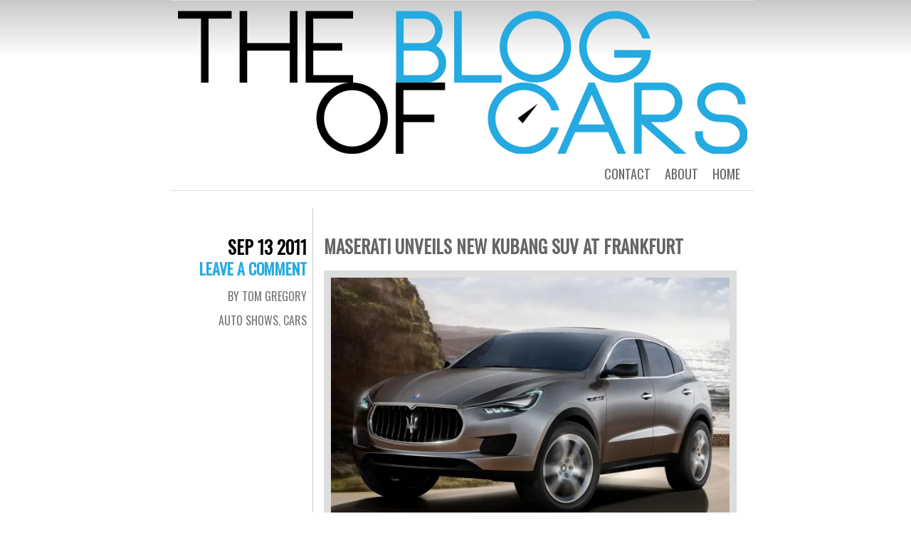

--- FILE ---
content_type: text/html; charset=UTF-8
request_url: https://theblogofcars.com/2011/09/maserati-unveils-new-kubang-suv-at-frankfurt/
body_size: 10475
content:
<!DOCTYPE html>
<html lang="en-US">
<head>
	<meta charset="UTF-8" />
	<title>Maserati unveils new Kubang SUV at Frankfurt | The Blog of Cars</title>
	<link rel="profile" href="http://gmpg.org/xfn/11" />
	<link rel="pingback" href="https://theblogofcars.com/xmlrpc.php" />
	<meta name='robots' content='max-image-preview:large' />
<link rel='dns-prefetch' href='//stats.wp.com' />
<link rel='dns-prefetch' href='//fonts.googleapis.com' />
<link rel='dns-prefetch' href='//v0.wordpress.com' />
<link rel='dns-prefetch' href='//jetpack.wordpress.com' />
<link rel='dns-prefetch' href='//s0.wp.com' />
<link rel='dns-prefetch' href='//public-api.wordpress.com' />
<link rel='dns-prefetch' href='//0.gravatar.com' />
<link rel='dns-prefetch' href='//1.gravatar.com' />
<link rel='dns-prefetch' href='//2.gravatar.com' />
<link rel='preconnect' href='//i0.wp.com' />
<link rel="alternate" type="application/rss+xml" title="The Blog of Cars &raquo; Feed" href="https://theblogofcars.com/feed/" />
<link rel="alternate" type="application/rss+xml" title="The Blog of Cars &raquo; Comments Feed" href="https://theblogofcars.com/comments/feed/" />
<link rel="alternate" type="application/rss+xml" title="The Blog of Cars &raquo; Maserati unveils new Kubang SUV at Frankfurt Comments Feed" href="https://theblogofcars.com/2011/09/maserati-unveils-new-kubang-suv-at-frankfurt/feed/" />
<link rel="alternate" title="oEmbed (JSON)" type="application/json+oembed" href="https://theblogofcars.com/wp-json/oembed/1.0/embed?url=https%3A%2F%2Ftheblogofcars.com%2F2011%2F09%2Fmaserati-unveils-new-kubang-suv-at-frankfurt%2F" />
<link rel="alternate" title="oEmbed (XML)" type="text/xml+oembed" href="https://theblogofcars.com/wp-json/oembed/1.0/embed?url=https%3A%2F%2Ftheblogofcars.com%2F2011%2F09%2Fmaserati-unveils-new-kubang-suv-at-frankfurt%2F&#038;format=xml" />
<style id='wp-img-auto-sizes-contain-inline-css' type='text/css'>
img:is([sizes=auto i],[sizes^="auto," i]){contain-intrinsic-size:3000px 1500px}
/*# sourceURL=wp-img-auto-sizes-contain-inline-css */
</style>
<style id='wp-emoji-styles-inline-css' type='text/css'>

	img.wp-smiley, img.emoji {
		display: inline !important;
		border: none !important;
		box-shadow: none !important;
		height: 1em !important;
		width: 1em !important;
		margin: 0 0.07em !important;
		vertical-align: -0.1em !important;
		background: none !important;
		padding: 0 !important;
	}
/*# sourceURL=wp-emoji-styles-inline-css */
</style>
<style id='wp-block-library-inline-css' type='text/css'>
:root{--wp-block-synced-color:#7a00df;--wp-block-synced-color--rgb:122,0,223;--wp-bound-block-color:var(--wp-block-synced-color);--wp-editor-canvas-background:#ddd;--wp-admin-theme-color:#007cba;--wp-admin-theme-color--rgb:0,124,186;--wp-admin-theme-color-darker-10:#006ba1;--wp-admin-theme-color-darker-10--rgb:0,107,160.5;--wp-admin-theme-color-darker-20:#005a87;--wp-admin-theme-color-darker-20--rgb:0,90,135;--wp-admin-border-width-focus:2px}@media (min-resolution:192dpi){:root{--wp-admin-border-width-focus:1.5px}}.wp-element-button{cursor:pointer}:root .has-very-light-gray-background-color{background-color:#eee}:root .has-very-dark-gray-background-color{background-color:#313131}:root .has-very-light-gray-color{color:#eee}:root .has-very-dark-gray-color{color:#313131}:root .has-vivid-green-cyan-to-vivid-cyan-blue-gradient-background{background:linear-gradient(135deg,#00d084,#0693e3)}:root .has-purple-crush-gradient-background{background:linear-gradient(135deg,#34e2e4,#4721fb 50%,#ab1dfe)}:root .has-hazy-dawn-gradient-background{background:linear-gradient(135deg,#faaca8,#dad0ec)}:root .has-subdued-olive-gradient-background{background:linear-gradient(135deg,#fafae1,#67a671)}:root .has-atomic-cream-gradient-background{background:linear-gradient(135deg,#fdd79a,#004a59)}:root .has-nightshade-gradient-background{background:linear-gradient(135deg,#330968,#31cdcf)}:root .has-midnight-gradient-background{background:linear-gradient(135deg,#020381,#2874fc)}:root{--wp--preset--font-size--normal:16px;--wp--preset--font-size--huge:42px}.has-regular-font-size{font-size:1em}.has-larger-font-size{font-size:2.625em}.has-normal-font-size{font-size:var(--wp--preset--font-size--normal)}.has-huge-font-size{font-size:var(--wp--preset--font-size--huge)}.has-text-align-center{text-align:center}.has-text-align-left{text-align:left}.has-text-align-right{text-align:right}.has-fit-text{white-space:nowrap!important}#end-resizable-editor-section{display:none}.aligncenter{clear:both}.items-justified-left{justify-content:flex-start}.items-justified-center{justify-content:center}.items-justified-right{justify-content:flex-end}.items-justified-space-between{justify-content:space-between}.screen-reader-text{border:0;clip-path:inset(50%);height:1px;margin:-1px;overflow:hidden;padding:0;position:absolute;width:1px;word-wrap:normal!important}.screen-reader-text:focus{background-color:#ddd;clip-path:none;color:#444;display:block;font-size:1em;height:auto;left:5px;line-height:normal;padding:15px 23px 14px;text-decoration:none;top:5px;width:auto;z-index:100000}html :where(.has-border-color){border-style:solid}html :where([style*=border-top-color]){border-top-style:solid}html :where([style*=border-right-color]){border-right-style:solid}html :where([style*=border-bottom-color]){border-bottom-style:solid}html :where([style*=border-left-color]){border-left-style:solid}html :where([style*=border-width]){border-style:solid}html :where([style*=border-top-width]){border-top-style:solid}html :where([style*=border-right-width]){border-right-style:solid}html :where([style*=border-bottom-width]){border-bottom-style:solid}html :where([style*=border-left-width]){border-left-style:solid}html :where(img[class*=wp-image-]){height:auto;max-width:100%}:where(figure){margin:0 0 1em}html :where(.is-position-sticky){--wp-admin--admin-bar--position-offset:var(--wp-admin--admin-bar--height,0px)}@media screen and (max-width:600px){html :where(.is-position-sticky){--wp-admin--admin-bar--position-offset:0px}}

/*# sourceURL=wp-block-library-inline-css */
</style><style id='global-styles-inline-css' type='text/css'>
:root{--wp--preset--aspect-ratio--square: 1;--wp--preset--aspect-ratio--4-3: 4/3;--wp--preset--aspect-ratio--3-4: 3/4;--wp--preset--aspect-ratio--3-2: 3/2;--wp--preset--aspect-ratio--2-3: 2/3;--wp--preset--aspect-ratio--16-9: 16/9;--wp--preset--aspect-ratio--9-16: 9/16;--wp--preset--color--black: #000000;--wp--preset--color--cyan-bluish-gray: #abb8c3;--wp--preset--color--white: #ffffff;--wp--preset--color--pale-pink: #f78da7;--wp--preset--color--vivid-red: #cf2e2e;--wp--preset--color--luminous-vivid-orange: #ff6900;--wp--preset--color--luminous-vivid-amber: #fcb900;--wp--preset--color--light-green-cyan: #7bdcb5;--wp--preset--color--vivid-green-cyan: #00d084;--wp--preset--color--pale-cyan-blue: #8ed1fc;--wp--preset--color--vivid-cyan-blue: #0693e3;--wp--preset--color--vivid-purple: #9b51e0;--wp--preset--gradient--vivid-cyan-blue-to-vivid-purple: linear-gradient(135deg,rgb(6,147,227) 0%,rgb(155,81,224) 100%);--wp--preset--gradient--light-green-cyan-to-vivid-green-cyan: linear-gradient(135deg,rgb(122,220,180) 0%,rgb(0,208,130) 100%);--wp--preset--gradient--luminous-vivid-amber-to-luminous-vivid-orange: linear-gradient(135deg,rgb(252,185,0) 0%,rgb(255,105,0) 100%);--wp--preset--gradient--luminous-vivid-orange-to-vivid-red: linear-gradient(135deg,rgb(255,105,0) 0%,rgb(207,46,46) 100%);--wp--preset--gradient--very-light-gray-to-cyan-bluish-gray: linear-gradient(135deg,rgb(238,238,238) 0%,rgb(169,184,195) 100%);--wp--preset--gradient--cool-to-warm-spectrum: linear-gradient(135deg,rgb(74,234,220) 0%,rgb(151,120,209) 20%,rgb(207,42,186) 40%,rgb(238,44,130) 60%,rgb(251,105,98) 80%,rgb(254,248,76) 100%);--wp--preset--gradient--blush-light-purple: linear-gradient(135deg,rgb(255,206,236) 0%,rgb(152,150,240) 100%);--wp--preset--gradient--blush-bordeaux: linear-gradient(135deg,rgb(254,205,165) 0%,rgb(254,45,45) 50%,rgb(107,0,62) 100%);--wp--preset--gradient--luminous-dusk: linear-gradient(135deg,rgb(255,203,112) 0%,rgb(199,81,192) 50%,rgb(65,88,208) 100%);--wp--preset--gradient--pale-ocean: linear-gradient(135deg,rgb(255,245,203) 0%,rgb(182,227,212) 50%,rgb(51,167,181) 100%);--wp--preset--gradient--electric-grass: linear-gradient(135deg,rgb(202,248,128) 0%,rgb(113,206,126) 100%);--wp--preset--gradient--midnight: linear-gradient(135deg,rgb(2,3,129) 0%,rgb(40,116,252) 100%);--wp--preset--font-size--small: 13px;--wp--preset--font-size--medium: 20px;--wp--preset--font-size--large: 36px;--wp--preset--font-size--x-large: 42px;--wp--preset--spacing--20: 0.44rem;--wp--preset--spacing--30: 0.67rem;--wp--preset--spacing--40: 1rem;--wp--preset--spacing--50: 1.5rem;--wp--preset--spacing--60: 2.25rem;--wp--preset--spacing--70: 3.38rem;--wp--preset--spacing--80: 5.06rem;--wp--preset--shadow--natural: 6px 6px 9px rgba(0, 0, 0, 0.2);--wp--preset--shadow--deep: 12px 12px 50px rgba(0, 0, 0, 0.4);--wp--preset--shadow--sharp: 6px 6px 0px rgba(0, 0, 0, 0.2);--wp--preset--shadow--outlined: 6px 6px 0px -3px rgb(255, 255, 255), 6px 6px rgb(0, 0, 0);--wp--preset--shadow--crisp: 6px 6px 0px rgb(0, 0, 0);}:where(.is-layout-flex){gap: 0.5em;}:where(.is-layout-grid){gap: 0.5em;}body .is-layout-flex{display: flex;}.is-layout-flex{flex-wrap: wrap;align-items: center;}.is-layout-flex > :is(*, div){margin: 0;}body .is-layout-grid{display: grid;}.is-layout-grid > :is(*, div){margin: 0;}:where(.wp-block-columns.is-layout-flex){gap: 2em;}:where(.wp-block-columns.is-layout-grid){gap: 2em;}:where(.wp-block-post-template.is-layout-flex){gap: 1.25em;}:where(.wp-block-post-template.is-layout-grid){gap: 1.25em;}.has-black-color{color: var(--wp--preset--color--black) !important;}.has-cyan-bluish-gray-color{color: var(--wp--preset--color--cyan-bluish-gray) !important;}.has-white-color{color: var(--wp--preset--color--white) !important;}.has-pale-pink-color{color: var(--wp--preset--color--pale-pink) !important;}.has-vivid-red-color{color: var(--wp--preset--color--vivid-red) !important;}.has-luminous-vivid-orange-color{color: var(--wp--preset--color--luminous-vivid-orange) !important;}.has-luminous-vivid-amber-color{color: var(--wp--preset--color--luminous-vivid-amber) !important;}.has-light-green-cyan-color{color: var(--wp--preset--color--light-green-cyan) !important;}.has-vivid-green-cyan-color{color: var(--wp--preset--color--vivid-green-cyan) !important;}.has-pale-cyan-blue-color{color: var(--wp--preset--color--pale-cyan-blue) !important;}.has-vivid-cyan-blue-color{color: var(--wp--preset--color--vivid-cyan-blue) !important;}.has-vivid-purple-color{color: var(--wp--preset--color--vivid-purple) !important;}.has-black-background-color{background-color: var(--wp--preset--color--black) !important;}.has-cyan-bluish-gray-background-color{background-color: var(--wp--preset--color--cyan-bluish-gray) !important;}.has-white-background-color{background-color: var(--wp--preset--color--white) !important;}.has-pale-pink-background-color{background-color: var(--wp--preset--color--pale-pink) !important;}.has-vivid-red-background-color{background-color: var(--wp--preset--color--vivid-red) !important;}.has-luminous-vivid-orange-background-color{background-color: var(--wp--preset--color--luminous-vivid-orange) !important;}.has-luminous-vivid-amber-background-color{background-color: var(--wp--preset--color--luminous-vivid-amber) !important;}.has-light-green-cyan-background-color{background-color: var(--wp--preset--color--light-green-cyan) !important;}.has-vivid-green-cyan-background-color{background-color: var(--wp--preset--color--vivid-green-cyan) !important;}.has-pale-cyan-blue-background-color{background-color: var(--wp--preset--color--pale-cyan-blue) !important;}.has-vivid-cyan-blue-background-color{background-color: var(--wp--preset--color--vivid-cyan-blue) !important;}.has-vivid-purple-background-color{background-color: var(--wp--preset--color--vivid-purple) !important;}.has-black-border-color{border-color: var(--wp--preset--color--black) !important;}.has-cyan-bluish-gray-border-color{border-color: var(--wp--preset--color--cyan-bluish-gray) !important;}.has-white-border-color{border-color: var(--wp--preset--color--white) !important;}.has-pale-pink-border-color{border-color: var(--wp--preset--color--pale-pink) !important;}.has-vivid-red-border-color{border-color: var(--wp--preset--color--vivid-red) !important;}.has-luminous-vivid-orange-border-color{border-color: var(--wp--preset--color--luminous-vivid-orange) !important;}.has-luminous-vivid-amber-border-color{border-color: var(--wp--preset--color--luminous-vivid-amber) !important;}.has-light-green-cyan-border-color{border-color: var(--wp--preset--color--light-green-cyan) !important;}.has-vivid-green-cyan-border-color{border-color: var(--wp--preset--color--vivid-green-cyan) !important;}.has-pale-cyan-blue-border-color{border-color: var(--wp--preset--color--pale-cyan-blue) !important;}.has-vivid-cyan-blue-border-color{border-color: var(--wp--preset--color--vivid-cyan-blue) !important;}.has-vivid-purple-border-color{border-color: var(--wp--preset--color--vivid-purple) !important;}.has-vivid-cyan-blue-to-vivid-purple-gradient-background{background: var(--wp--preset--gradient--vivid-cyan-blue-to-vivid-purple) !important;}.has-light-green-cyan-to-vivid-green-cyan-gradient-background{background: var(--wp--preset--gradient--light-green-cyan-to-vivid-green-cyan) !important;}.has-luminous-vivid-amber-to-luminous-vivid-orange-gradient-background{background: var(--wp--preset--gradient--luminous-vivid-amber-to-luminous-vivid-orange) !important;}.has-luminous-vivid-orange-to-vivid-red-gradient-background{background: var(--wp--preset--gradient--luminous-vivid-orange-to-vivid-red) !important;}.has-very-light-gray-to-cyan-bluish-gray-gradient-background{background: var(--wp--preset--gradient--very-light-gray-to-cyan-bluish-gray) !important;}.has-cool-to-warm-spectrum-gradient-background{background: var(--wp--preset--gradient--cool-to-warm-spectrum) !important;}.has-blush-light-purple-gradient-background{background: var(--wp--preset--gradient--blush-light-purple) !important;}.has-blush-bordeaux-gradient-background{background: var(--wp--preset--gradient--blush-bordeaux) !important;}.has-luminous-dusk-gradient-background{background: var(--wp--preset--gradient--luminous-dusk) !important;}.has-pale-ocean-gradient-background{background: var(--wp--preset--gradient--pale-ocean) !important;}.has-electric-grass-gradient-background{background: var(--wp--preset--gradient--electric-grass) !important;}.has-midnight-gradient-background{background: var(--wp--preset--gradient--midnight) !important;}.has-small-font-size{font-size: var(--wp--preset--font-size--small) !important;}.has-medium-font-size{font-size: var(--wp--preset--font-size--medium) !important;}.has-large-font-size{font-size: var(--wp--preset--font-size--large) !important;}.has-x-large-font-size{font-size: var(--wp--preset--font-size--x-large) !important;}
/*# sourceURL=global-styles-inline-css */
</style>

<style id='classic-theme-styles-inline-css' type='text/css'>
/*! This file is auto-generated */
.wp-block-button__link{color:#fff;background-color:#32373c;border-radius:9999px;box-shadow:none;text-decoration:none;padding:calc(.667em + 2px) calc(1.333em + 2px);font-size:1.125em}.wp-block-file__button{background:#32373c;color:#fff;text-decoration:none}
/*# sourceURL=/wp-includes/css/classic-themes.min.css */
</style>
<link rel='stylesheet' id='chunk-style-css' href='https://theblogofcars.com/wp-content/themes/chunk/style.css?ver=6.9' type='text/css' media='all' />
<link rel='stylesheet' id='oswald-css' href='https://fonts.googleapis.com/css?family=Oswald&#038;subset=latin%2Clatin-ext&#038;ver=6.9' type='text/css' media='all' />
<link rel='stylesheet' id='sharedaddy-css' href='https://theblogofcars.com/wp-content/plugins/jetpack/modules/sharedaddy/sharing.css?ver=15.3.1' type='text/css' media='all' />
<link rel='stylesheet' id='social-logos-css' href='https://theblogofcars.com/wp-content/plugins/jetpack/_inc/social-logos/social-logos.min.css?ver=15.3.1' type='text/css' media='all' />
<link rel="https://api.w.org/" href="https://theblogofcars.com/wp-json/" /><link rel="alternate" title="JSON" type="application/json" href="https://theblogofcars.com/wp-json/wp/v2/posts/16742" /><link rel="EditURI" type="application/rsd+xml" title="RSD" href="https://theblogofcars.com/xmlrpc.php?rsd" />
<link rel="canonical" href="https://theblogofcars.com/2011/09/maserati-unveils-new-kubang-suv-at-frankfurt/" />
<link rel='shortlink' href='https://wp.me/p2Ywf6-4m2' />
	<style>img#wpstats{display:none}</style>
			<style type="text/css">
			#site-title,
		#site-description {
			position: absolute !important;
			clip: rect(1px 1px 1px 1px); /* IE6, IE7 */
			clip: rect(1px, 1px, 1px, 1px);
		}
		#header {
			min-height: 0;
		}
		</style>
	
<!-- Jetpack Open Graph Tags -->
<meta property="og:type" content="article" />
<meta property="og:title" content="Maserati unveils new Kubang SUV at Frankfurt" />
<meta property="og:url" content="https://theblogofcars.com/2011/09/maserati-unveils-new-kubang-suv-at-frankfurt/" />
<meta property="og:description" content="Maserati have revealed the Kubang, which will be the company&#8217;s first venture into the luxury SUV market." />
<meta property="article:published_time" content="2011-09-13T16:37:51+00:00" />
<meta property="article:modified_time" content="2011-09-13T22:07:12+00:00" />
<meta property="og:site_name" content="The Blog of Cars" />
<meta property="og:image" content="https://i0.wp.com/theblogofcars.com/wp-content/uploads/2011/09/65336-a-mas.jpg?fit=1024%2C642&#038;ssl=1" />
<meta property="og:image:width" content="1024" />
<meta property="og:image:height" content="642" />
<meta property="og:image:alt" content="" />
<meta property="og:locale" content="en_US" />
<meta name="twitter:site" content="@BlogofCars" />
<meta name="twitter:text:title" content="Maserati unveils new Kubang SUV at Frankfurt" />
<meta name="twitter:image" content="https://i0.wp.com/theblogofcars.com/wp-content/uploads/2011/09/65336-a-mas.jpg?fit=1024%2C642&#038;ssl=1&#038;w=640" />
<meta name="twitter:card" content="summary_large_image" />

<!-- End Jetpack Open Graph Tags -->
<link rel="icon" href="https://i0.wp.com/theblogofcars.com/wp-content/uploads/2015/07/FaviconHighResFinal-55a33219v1_site_icon.png?fit=32%2C32&#038;ssl=1" sizes="32x32" />
<link rel="icon" href="https://i0.wp.com/theblogofcars.com/wp-content/uploads/2015/07/FaviconHighResFinal-55a33219v1_site_icon.png?fit=192%2C192&#038;ssl=1" sizes="192x192" />
<link rel="apple-touch-icon" href="https://i0.wp.com/theblogofcars.com/wp-content/uploads/2015/07/FaviconHighResFinal-55a33219v1_site_icon.png?fit=180%2C180&#038;ssl=1" />
<meta name="msapplication-TileImage" content="https://i0.wp.com/theblogofcars.com/wp-content/uploads/2015/07/FaviconHighResFinal-55a33219v1_site_icon.png?fit=270%2C270&#038;ssl=1" />
		<style type="text/css" id="wp-custom-css">
			/* Fixes visibility of author names on their pages */
.vcard a {
color: #fff
}		</style>
		</head>
<body class="wp-singular post-template-default single single-post postid-16742 single-format-standard wp-theme-chunk multiple-authors">
<div id="container">

	<div id="menu">
				<div id="header-image">
			<a href="https://theblogofcars.com/">
				<img src="https://theblogofcars.com/wp-content/uploads/2014/05/cropped-LongLogo.png" width="800" height="205" alt="" />
			</a>
		</div>
				<div class="menu"><ul>
<li ><a href="https://theblogofcars.com/">Home</a></li><li class="page_item page-item-4699"><a href="https://theblogofcars.com/about/">About</a></li>
<li class="page_item page-item-10"><a href="https://theblogofcars.com/contact/">Contact</a></li>
</ul></div>
	</div>

	<div id="contents">
					
				
<div class="post-16742 post type-post status-publish format-standard has-post-thumbnail hentry category-auto-shows category-cars tag-2011-frankfurt-motor-show tag-ferrari tag-jeep-grand-cherokee tag-maserati-kubang" id="post-16742">
	<div class="entry-meta">
				<div class="date"><a href="https://theblogofcars.com/2011/09/maserati-unveils-new-kubang-suv-at-frankfurt/">Sep 13 2011</a></div>
						<div class="comments"><a href="https://theblogofcars.com/2011/09/maserati-unveils-new-kubang-suv-at-frankfurt/#respond">Leave a comment</a></div>
						<span class="byline">
			<a href="https://theblogofcars.com/author/tom-gregory/">
				By Tom Gregory			</a>
		</span><!-- .byline -->
				<span class="cat-links"><a href="https://theblogofcars.com/category/auto-shows/" rel="category tag">Auto Shows</a>, <a href="https://theblogofcars.com/category/cars/" rel="category tag">Cars</a></span>
							</div>
	<div class="main">
						<h2 class="entry-title">
					Maserati unveils new Kubang SUV at Frankfurt				</h2>
		
		<div class="entry-content">
						<p><a href="//theblogofcars.com/2011/09/maserati-unveils-new-kubang-suv-at-frankfurt/65336-a-mas/" rel="attachment wp-att-16743"><img data-recalc-dims="1" fetchpriority="high" decoding="async" class="alignnone size-large wp-image-16743" title="Maserati Kubang" src="https://i0.wp.com/theblogofcars.com/wp-content/uploads/2011/09/65336-a-mas.jpg?resize=580%2C363" alt="" width="580" height="363" srcset="https://i0.wp.com/theblogofcars.com/wp-content/uploads/2011/09/65336-a-mas.jpg?w=1024&amp;ssl=1 1024w, https://i0.wp.com/theblogofcars.com/wp-content/uploads/2011/09/65336-a-mas.jpg?resize=110%2C68&amp;ssl=1 110w, https://i0.wp.com/theblogofcars.com/wp-content/uploads/2011/09/65336-a-mas.jpg?resize=300%2C188&amp;ssl=1 300w, https://i0.wp.com/theblogofcars.com/wp-content/uploads/2011/09/65336-a-mas.jpg?resize=650%2C407&amp;ssl=1 650w" sizes="(max-width: 580px) 100vw, 580px" /></a></p>
<p>Maserati have revealed the Kubang, which will be the company&#8217;s first venture into the luxury SUV market.</p>
<p><span id="more-16742"></span>Designed to have a sporting edge, the Kubang will go head-to-head with Porsche&#8217;s Cayenne.</p>
<p>The Kubang has a much more coupe-esque body shape than than its German rival and integrates a lot of key Maserati styling touches, most notably the prominent front grille and strongly creased shoulder line over the rear arch.</p>
<p><a href="//theblogofcars.com/2011/09/maserati-unveils-new-kubang-suv-at-frankfurt/65336-b-mas/" rel="attachment wp-att-16744"><img data-recalc-dims="1" decoding="async" class="alignnone size-large wp-image-16744" title="Maserati Kubang" src="https://i0.wp.com/theblogofcars.com/wp-content/uploads/2011/09/65336-b-mas.jpg?resize=580%2C362" alt="" width="580" height="362" srcset="https://i0.wp.com/theblogofcars.com/wp-content/uploads/2011/09/65336-b-mas.jpg?resize=110%2C68&amp;ssl=1 110w, https://i0.wp.com/theblogofcars.com/wp-content/uploads/2011/09/65336-b-mas.jpg?resize=300%2C187&amp;ssl=1 300w, https://i0.wp.com/theblogofcars.com/wp-content/uploads/2011/09/65336-b-mas.jpg?resize=650%2C406&amp;ssl=1 650w" sizes="(max-width: 580px) 100vw, 580px" /></a></p>
<p>The Kubang is based on the Jeep Grand Cherokee but Maserati purists will be glad to hear it will use the company&#8217;s Ferrari derived V8 petrol engine, designed in Modena and built in Maranello. There will also be a diesel option in Europe and the only gearbox announced is an 8-speed automatic.</p>
<p>As yet there is no on-sale date or price details.</p>
<p>Source: Maserati</p>
<div class="sharedaddy sd-sharing-enabled"><div class="robots-nocontent sd-block sd-social sd-social-icon sd-sharing"><h3 class="sd-title">Share this:</h3><div class="sd-content"><ul><li class="share-twitter"><a rel="nofollow noopener noreferrer"
				data-shared="sharing-twitter-16742"
				class="share-twitter sd-button share-icon no-text"
				href="https://theblogofcars.com/2011/09/maserati-unveils-new-kubang-suv-at-frankfurt/?share=twitter"
				target="_blank"
				aria-labelledby="sharing-twitter-16742"
				>
				<span id="sharing-twitter-16742" hidden>Click to share on X (Opens in new window)</span>
				<span>X</span>
			</a></li><li class="share-facebook"><a rel="nofollow noopener noreferrer"
				data-shared="sharing-facebook-16742"
				class="share-facebook sd-button share-icon no-text"
				href="https://theblogofcars.com/2011/09/maserati-unveils-new-kubang-suv-at-frankfurt/?share=facebook"
				target="_blank"
				aria-labelledby="sharing-facebook-16742"
				>
				<span id="sharing-facebook-16742" hidden>Click to share on Facebook (Opens in new window)</span>
				<span>Facebook</span>
			</a></li><li class="share-reddit"><a rel="nofollow noopener noreferrer"
				data-shared="sharing-reddit-16742"
				class="share-reddit sd-button share-icon no-text"
				href="https://theblogofcars.com/2011/09/maserati-unveils-new-kubang-suv-at-frankfurt/?share=reddit"
				target="_blank"
				aria-labelledby="sharing-reddit-16742"
				>
				<span id="sharing-reddit-16742" hidden>Click to share on Reddit (Opens in new window)</span>
				<span>Reddit</span>
			</a></li><li class="share-tumblr"><a rel="nofollow noopener noreferrer"
				data-shared="sharing-tumblr-16742"
				class="share-tumblr sd-button share-icon no-text"
				href="https://theblogofcars.com/2011/09/maserati-unveils-new-kubang-suv-at-frankfurt/?share=tumblr"
				target="_blank"
				aria-labelledby="sharing-tumblr-16742"
				>
				<span id="sharing-tumblr-16742" hidden>Click to share on Tumblr (Opens in new window)</span>
				<span>Tumblr</span>
			</a></li><li class="share-end"></li></ul></div></div></div>		</div>
		<span class="tag-links"><strong>Tagged</strong> <a href="https://theblogofcars.com/tag/2011-frankfurt-motor-show/" rel="tag">2011 Frankfurt Motor Show</a>, <a href="https://theblogofcars.com/tag/ferrari/" rel="tag">Ferrari</a>, <a href="https://theblogofcars.com/tag/jeep-grand-cherokee/" rel="tag">Jeep Grand Cherokee</a>, <a href="https://theblogofcars.com/tag/maserati-kubang/" rel="tag">Maserati Kubang</a></span>	</div>
</div>


<div id="comments">

	
	
	
		<div id="respond" class="comment-respond">
			<h3 id="reply-title" class="comment-reply-title">Leave a Reply<small><a rel="nofollow" id="cancel-comment-reply-link" href="/2011/09/maserati-unveils-new-kubang-suv-at-frankfurt/#respond" style="display:none;">Cancel reply</a></small></h3>			<form id="commentform" class="comment-form">
				<iframe
					title="Comment Form"
					src="https://jetpack.wordpress.com/jetpack-comment/?blogid=43976296&#038;postid=16742&#038;comment_registration=0&#038;require_name_email=1&#038;stc_enabled=1&#038;stb_enabled=1&#038;show_avatars=1&#038;avatar_default=mystery&#038;greeting=Leave+a+Reply&#038;jetpack_comments_nonce=f8e7a7c525&#038;greeting_reply=Leave+a+Reply+to+%25s&#038;color_scheme=light&#038;lang=en_US&#038;jetpack_version=15.3.1&#038;iframe_unique_id=1&#038;show_cookie_consent=10&#038;has_cookie_consent=0&#038;is_current_user_subscribed=0&#038;token_key=%3Bnormal%3B&#038;sig=3907c1a2f9e273e43fcbe82736f69b15d5a494fd#parent=https%3A%2F%2Ftheblogofcars.com%2F2011%2F09%2Fmaserati-unveils-new-kubang-suv-at-frankfurt%2F"
											name="jetpack_remote_comment"
						style="width:100%; height: 430px; border:0;"
										class="jetpack_remote_comment"
					id="jetpack_remote_comment"
					sandbox="allow-same-origin allow-top-navigation allow-scripts allow-forms allow-popups"
				>
									</iframe>
									<!--[if !IE]><!-->
					<script>
						document.addEventListener('DOMContentLoaded', function () {
							var commentForms = document.getElementsByClassName('jetpack_remote_comment');
							for (var i = 0; i < commentForms.length; i++) {
								commentForms[i].allowTransparency = false;
								commentForms[i].scrolling = 'no';
							}
						});
					</script>
					<!--<![endif]-->
							</form>
		</div>

		
		<input type="hidden" name="comment_parent" id="comment_parent" value="" />

		<p class="akismet_comment_form_privacy_notice">This site uses Akismet to reduce spam. <a href="https://akismet.com/privacy/" target="_blank" rel="nofollow noopener">Learn how your comment data is processed.</a></p>
</div><!-- #comments -->			</div><!-- #contents -->

	<div class="navigation">
		<div class="nav-previous"><a href="https://theblogofcars.com/2011/09/new-ford-fiesta-st-concept-at-frankfurt/" rel="prev"><span class="meta-nav">&larr;</span> Previous post</a></div>
		<div class="nav-next"><a href="https://theblogofcars.com/2011/10/new-chevy-colorado-bows-down-in-thailand/" rel="next">Next post <span class="meta-nav">&rarr;</span></a></div>
	</div>


<div id="widgets">
		<div class="widget-area">
		<aside id="search-2" class="widget widget_search"><h3 class="widget-title">Search</h3><form role="search" method="get" id="searchform" class="searchform" action="https://theblogofcars.com/">
				<div>
					<label class="screen-reader-text" for="s">Search for:</label>
					<input type="text" value="" name="s" id="s" />
					<input type="submit" id="searchsubmit" value="Search" />
				</div>
			</form></aside><aside id="linkcat-1957" class="widget widget_links"><h3 class="widget-title">Links</h3>
	<ul class='xoxo blogroll'>
<li><a href="http://blackberrybuff.wordpress.com/">BlackBerry Buff</a></li>
<li><a href="http://www.facebook.com/theblogofcars">The Blog of Cars Facebook page</a></li>
<li><a href="http://www.twitter.com/BlogofCars">The Blog of Cars Twitter page</a></li>

	</ul>
</aside>
<aside id="categories-4" class="widget widget_categories"><h3 class="widget-title">Categories</h3><form action="https://theblogofcars.com" method="get"><label class="screen-reader-text" for="cat">Categories</label><select  name='cat' id='cat' class='postform'>
	<option value='-1'>Select Category</option>
	<option class="level-0" value="3">Auto Shows</option>
	<option class="level-0" value="1958">Awards</option>
	<option class="level-0" value="5">Blog Changes/Maintenance</option>
	<option class="level-1" value="16">&nbsp;&nbsp;&nbsp;Facebook</option>
	<option class="level-1" value="20">&nbsp;&nbsp;&nbsp;MySpace</option>
	<option class="level-1" value="30">&nbsp;&nbsp;&nbsp;Twitter</option>
	<option class="level-0" value="6">Car Advertisements</option>
	<option class="level-0" value="2991">Car Advice</option>
	<option class="level-0" value="8">Car Companies</option>
	<option class="level-0" value="9">Car Launches</option>
	<option class="level-0" value="10">Car of the Week</option>
	<option class="level-0" value="11">Car of the Year</option>
	<option class="level-0" value="7">Car Sales</option>
	<option class="level-0" value="12">Car Teasers</option>
	<option class="level-0" value="13">Car Updates</option>
	<option class="level-0" value="14">Cars</option>
	<option class="level-0" value="3388">Congestion</option>
	<option class="level-0" value="15">Engines</option>
	<option class="level-0" value="1">Etc</option>
	<option class="level-0" value="17">Fifth Gear</option>
	<option class="level-0" value="34">Formula 1</option>
	<option class="level-0" value="19">Law/Government</option>
	<option class="level-0" value="3362">Licensing</option>
	<option class="level-0" value="2006">Manufacturing</option>
	<option class="level-0" value="22">Motorsports</option>
	<option class="level-0" value="23">Recalls</option>
	<option class="level-0" value="24">Reviews</option>
	<option class="level-0" value="25">Spy Shots</option>
	<option class="level-0" value="26">Technology</option>
	<option class="level-0" value="27">This Weekend in Motorsport</option>
	<option class="level-0" value="28">Top Gear</option>
	<option class="level-0" value="1956">Tuners</option>
	<option class="level-0" value="31">Van Launches</option>
	<option class="level-0" value="32">Vans</option>
	<option class="level-0" value="2893">Video Games</option>
	<option class="level-0" value="33">Videos</option>
</select>
</form><script type="text/javascript">
/* <![CDATA[ */

( ( dropdownId ) => {
	const dropdown = document.getElementById( dropdownId );
	function onSelectChange() {
		setTimeout( () => {
			if ( 'escape' === dropdown.dataset.lastkey ) {
				return;
			}
			if ( dropdown.value && parseInt( dropdown.value ) > 0 && dropdown instanceof HTMLSelectElement ) {
				dropdown.parentElement.submit();
			}
		}, 250 );
	}
	function onKeyUp( event ) {
		if ( 'Escape' === event.key ) {
			dropdown.dataset.lastkey = 'escape';
		} else {
			delete dropdown.dataset.lastkey;
		}
	}
	function onClick() {
		delete dropdown.dataset.lastkey;
	}
	dropdown.addEventListener( 'keyup', onKeyUp );
	dropdown.addEventListener( 'click', onClick );
	dropdown.addEventListener( 'change', onSelectChange );
})( "cat" );

//# sourceURL=WP_Widget_Categories%3A%3Awidget
/* ]]> */
</script>
</aside>	</div><!-- #first .widget-area -->
	</div><!-- #widgets -->
	<div id="footer">
		<a href="http://wordpress.org/" title="A Semantic Personal Publishing Platform" rel="generator">Proudly powered by WordPress</a>
		<span class="sep"> | </span>
		Theme: Chunk by <a href="https://wordpress.com/themes/" rel="designer">WordPress.com</a> | © 2016 The Blog of Cars
	</div>

</div>

<script type="speculationrules">
{"prefetch":[{"source":"document","where":{"and":[{"href_matches":"/*"},{"not":{"href_matches":["/wp-*.php","/wp-admin/*","/wp-content/uploads/*","/wp-content/*","/wp-content/plugins/*","/wp-content/themes/chunk/*","/*\\?(.+)"]}},{"not":{"selector_matches":"a[rel~=\"nofollow\"]"}},{"not":{"selector_matches":".no-prefetch, .no-prefetch a"}}]},"eagerness":"conservative"}]}
</script>

	<script type="text/javascript">
		window.WPCOM_sharing_counts = {"https:\/\/theblogofcars.com\/2011\/09\/maserati-unveils-new-kubang-suv-at-frankfurt\/":16742};
	</script>
				<script type="text/javascript" id="jetpack-stats-js-before">
/* <![CDATA[ */
_stq = window._stq || [];
_stq.push([ "view", JSON.parse("{\"v\":\"ext\",\"blog\":\"43976296\",\"post\":\"16742\",\"tz\":\"-5\",\"srv\":\"theblogofcars.com\",\"j\":\"1:15.3.1\"}") ]);
_stq.push([ "clickTrackerInit", "43976296", "16742" ]);
//# sourceURL=jetpack-stats-js-before
/* ]]> */
</script>
<script type="text/javascript" src="https://stats.wp.com/e-202551.js" id="jetpack-stats-js" defer="defer" data-wp-strategy="defer"></script>
<script defer type="text/javascript" src="https://theblogofcars.com/wp-content/plugins/akismet/_inc/akismet-frontend.js?ver=1762987538" id="akismet-frontend-js"></script>
<script type="text/javascript" id="sharing-js-js-extra">
/* <![CDATA[ */
var sharing_js_options = {"lang":"en","counts":"1","is_stats_active":"1"};
//# sourceURL=sharing-js-js-extra
/* ]]> */
</script>
<script type="text/javascript" src="https://theblogofcars.com/wp-content/plugins/jetpack/_inc/build/sharedaddy/sharing.min.js?ver=15.3.1" id="sharing-js-js"></script>
<script type="text/javascript" id="sharing-js-js-after">
/* <![CDATA[ */
var windowOpen;
			( function () {
				function matches( el, sel ) {
					return !! (
						el.matches && el.matches( sel ) ||
						el.msMatchesSelector && el.msMatchesSelector( sel )
					);
				}

				document.body.addEventListener( 'click', function ( event ) {
					if ( ! event.target ) {
						return;
					}

					var el;
					if ( matches( event.target, 'a.share-twitter' ) ) {
						el = event.target;
					} else if ( event.target.parentNode && matches( event.target.parentNode, 'a.share-twitter' ) ) {
						el = event.target.parentNode;
					}

					if ( el ) {
						event.preventDefault();

						// If there's another sharing window open, close it.
						if ( typeof windowOpen !== 'undefined' ) {
							windowOpen.close();
						}
						windowOpen = window.open( el.getAttribute( 'href' ), 'wpcomtwitter', 'menubar=1,resizable=1,width=600,height=350' );
						return false;
					}
				} );
			} )();
var windowOpen;
			( function () {
				function matches( el, sel ) {
					return !! (
						el.matches && el.matches( sel ) ||
						el.msMatchesSelector && el.msMatchesSelector( sel )
					);
				}

				document.body.addEventListener( 'click', function ( event ) {
					if ( ! event.target ) {
						return;
					}

					var el;
					if ( matches( event.target, 'a.share-facebook' ) ) {
						el = event.target;
					} else if ( event.target.parentNode && matches( event.target.parentNode, 'a.share-facebook' ) ) {
						el = event.target.parentNode;
					}

					if ( el ) {
						event.preventDefault();

						// If there's another sharing window open, close it.
						if ( typeof windowOpen !== 'undefined' ) {
							windowOpen.close();
						}
						windowOpen = window.open( el.getAttribute( 'href' ), 'wpcomfacebook', 'menubar=1,resizable=1,width=600,height=400' );
						return false;
					}
				} );
			} )();
var windowOpen;
			( function () {
				function matches( el, sel ) {
					return !! (
						el.matches && el.matches( sel ) ||
						el.msMatchesSelector && el.msMatchesSelector( sel )
					);
				}

				document.body.addEventListener( 'click', function ( event ) {
					if ( ! event.target ) {
						return;
					}

					var el;
					if ( matches( event.target, 'a.share-tumblr' ) ) {
						el = event.target;
					} else if ( event.target.parentNode && matches( event.target.parentNode, 'a.share-tumblr' ) ) {
						el = event.target.parentNode;
					}

					if ( el ) {
						event.preventDefault();

						// If there's another sharing window open, close it.
						if ( typeof windowOpen !== 'undefined' ) {
							windowOpen.close();
						}
						windowOpen = window.open( el.getAttribute( 'href' ), 'wpcomtumblr', 'menubar=1,resizable=1,width=450,height=450' );
						return false;
					}
				} );
			} )();
//# sourceURL=sharing-js-js-after
/* ]]> */
</script>
<script id="wp-emoji-settings" type="application/json">
{"baseUrl":"https://s.w.org/images/core/emoji/17.0.2/72x72/","ext":".png","svgUrl":"https://s.w.org/images/core/emoji/17.0.2/svg/","svgExt":".svg","source":{"concatemoji":"https://theblogofcars.com/wp-includes/js/wp-emoji-release.min.js?ver=6.9"}}
</script>
<script type="module">
/* <![CDATA[ */
/*! This file is auto-generated */
const a=JSON.parse(document.getElementById("wp-emoji-settings").textContent),o=(window._wpemojiSettings=a,"wpEmojiSettingsSupports"),s=["flag","emoji"];function i(e){try{var t={supportTests:e,timestamp:(new Date).valueOf()};sessionStorage.setItem(o,JSON.stringify(t))}catch(e){}}function c(e,t,n){e.clearRect(0,0,e.canvas.width,e.canvas.height),e.fillText(t,0,0);t=new Uint32Array(e.getImageData(0,0,e.canvas.width,e.canvas.height).data);e.clearRect(0,0,e.canvas.width,e.canvas.height),e.fillText(n,0,0);const a=new Uint32Array(e.getImageData(0,0,e.canvas.width,e.canvas.height).data);return t.every((e,t)=>e===a[t])}function p(e,t){e.clearRect(0,0,e.canvas.width,e.canvas.height),e.fillText(t,0,0);var n=e.getImageData(16,16,1,1);for(let e=0;e<n.data.length;e++)if(0!==n.data[e])return!1;return!0}function u(e,t,n,a){switch(t){case"flag":return n(e,"\ud83c\udff3\ufe0f\u200d\u26a7\ufe0f","\ud83c\udff3\ufe0f\u200b\u26a7\ufe0f")?!1:!n(e,"\ud83c\udde8\ud83c\uddf6","\ud83c\udde8\u200b\ud83c\uddf6")&&!n(e,"\ud83c\udff4\udb40\udc67\udb40\udc62\udb40\udc65\udb40\udc6e\udb40\udc67\udb40\udc7f","\ud83c\udff4\u200b\udb40\udc67\u200b\udb40\udc62\u200b\udb40\udc65\u200b\udb40\udc6e\u200b\udb40\udc67\u200b\udb40\udc7f");case"emoji":return!a(e,"\ud83e\u1fac8")}return!1}function f(e,t,n,a){let r;const o=(r="undefined"!=typeof WorkerGlobalScope&&self instanceof WorkerGlobalScope?new OffscreenCanvas(300,150):document.createElement("canvas")).getContext("2d",{willReadFrequently:!0}),s=(o.textBaseline="top",o.font="600 32px Arial",{});return e.forEach(e=>{s[e]=t(o,e,n,a)}),s}function r(e){var t=document.createElement("script");t.src=e,t.defer=!0,document.head.appendChild(t)}a.supports={everything:!0,everythingExceptFlag:!0},new Promise(t=>{let n=function(){try{var e=JSON.parse(sessionStorage.getItem(o));if("object"==typeof e&&"number"==typeof e.timestamp&&(new Date).valueOf()<e.timestamp+604800&&"object"==typeof e.supportTests)return e.supportTests}catch(e){}return null}();if(!n){if("undefined"!=typeof Worker&&"undefined"!=typeof OffscreenCanvas&&"undefined"!=typeof URL&&URL.createObjectURL&&"undefined"!=typeof Blob)try{var e="postMessage("+f.toString()+"("+[JSON.stringify(s),u.toString(),c.toString(),p.toString()].join(",")+"));",a=new Blob([e],{type:"text/javascript"});const r=new Worker(URL.createObjectURL(a),{name:"wpTestEmojiSupports"});return void(r.onmessage=e=>{i(n=e.data),r.terminate(),t(n)})}catch(e){}i(n=f(s,u,c,p))}t(n)}).then(e=>{for(const n in e)a.supports[n]=e[n],a.supports.everything=a.supports.everything&&a.supports[n],"flag"!==n&&(a.supports.everythingExceptFlag=a.supports.everythingExceptFlag&&a.supports[n]);var t;a.supports.everythingExceptFlag=a.supports.everythingExceptFlag&&!a.supports.flag,a.supports.everything||((t=a.source||{}).concatemoji?r(t.concatemoji):t.wpemoji&&t.twemoji&&(r(t.twemoji),r(t.wpemoji)))});
//# sourceURL=https://theblogofcars.com/wp-includes/js/wp-emoji-loader.min.js
/* ]]> */
</script>
		<script type="text/javascript">
			(function () {
				const iframe = document.getElementById( 'jetpack_remote_comment' );
								
				const commentIframes = document.getElementsByClassName('jetpack_remote_comment');

				window.addEventListener('message', function(event) {
					if (event.origin !== 'https://jetpack.wordpress.com') {
						return;
					}

					if (!event?.data?.iframeUniqueId && !event?.data?.height) {
						return;
					}

					const eventDataUniqueId = event.data.iframeUniqueId;

					// Change height for the matching comment iframe
					for (let i = 0; i < commentIframes.length; i++) {
						const iframe = commentIframes[i];
						const url = new URL(iframe.src);
						const iframeUniqueIdParam = url.searchParams.get('iframe_unique_id');
						if (iframeUniqueIdParam == event.data.iframeUniqueId) {
							iframe.style.height = event.data.height + 'px';
							return;
						}
					}
				});
			})();
		</script>
		</body>
</html>